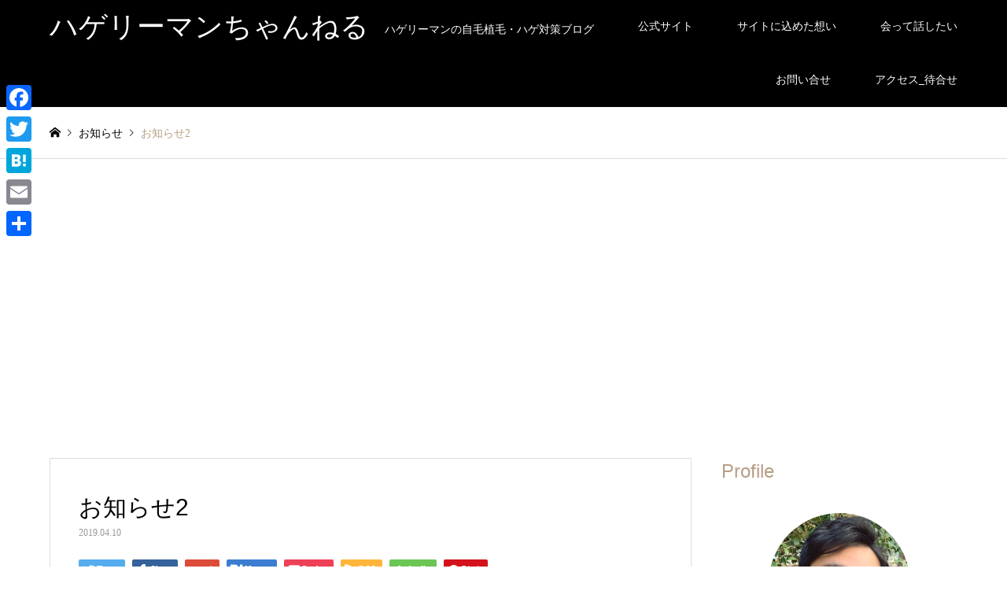

--- FILE ---
content_type: text/html; charset=UTF-8
request_url: https://youngjet190417.com/news/%E3%81%8A%E7%9F%A5%E3%82%89%E3%81%9B2/
body_size: 16413
content:
<!DOCTYPE html>
<html lang="ja">
<head prefix="og: http://ogp.me/ns# fb: http://ogp.me/ns/fb#">
<meta charset="UTF-8">
<!--[if IE]><meta http-equiv="X-UA-Compatible" content="IE=edge"><![endif]-->
<meta name="viewport" content="width=device-width">
<title>お知らせ2 | ハゲリーマンちゃんねる</title>
<meta name="description" content="お知らせ2お知らせ2お知らせ2...">
<meta property="og:type" content="article" />
<meta property="og:url" content="https:/youngjet190417.com/news/%E3%81%8A%E7%9F%A5%E3%82%89%E3%81%9B2/">
<meta property="og:title" content="お知らせ2" />
<meta property="og:description" content="お知らせ2お知らせ2お知らせ2..." />
<meta property="og:site_name" content="ハゲリーマンちゃんねる" />
<meta property="og:image" content='https://youngjet190417.com/wp/wp-content/uploads/2019/04/facebook_OGP_1200x630_1.jpg'>
<meta property="og:image:secure_url" content="https://youngjet190417.com/wp/wp-content/uploads/2019/04/facebook_OGP_1200x630_1.jpg" />
<meta property="og:image:width" content="1200" />
<meta property="og:image:height" content="630" />
<meta property="fb:app_id" content="657748944662690" />
<meta name="twitter:card" content="summary" />
<meta name="twitter:site" content="@youngjet190417" />
<meta name="twitter:creator" content="@youngjet190417" />
<meta name="twitter:title" content="お知らせ2" />
<meta name="twitter:description" content="お知らせ2お知らせ2お知らせ2..." />
<meta name="twitter:image:src" content='https://youngjet190417.com/wp/wp-content/uploads/2019/04/facebook_OGP_1200x630_1-336x216.jpg' />
<link rel="pingback" href="https://youngjet190417.com/wp/xmlrpc.php">
<link rel="shortcut icon" href="https://youngjet190417.com/wp/wp-content/uploads/2019/04/YJ_logo_16x16.jpg">
<meta name='robots' content='max-image-preview:large' />
<link rel='dns-prefetch' href='//webfonts.sakura.ne.jp' />
<link rel="alternate" type="application/rss+xml" title="ハゲリーマンちゃんねる &raquo; フィード" href="https://youngjet190417.com/feed/" />
<link rel="alternate" type="application/rss+xml" title="ハゲリーマンちゃんねる &raquo; コメントフィード" href="https://youngjet190417.com/comments/feed/" />
<link rel="alternate" title="oEmbed (JSON)" type="application/json+oembed" href="https://youngjet190417.com/wp-json/oembed/1.0/embed?url=https%3A%2F%2Fyoungjet190417.com%2Fnews%2F%25e3%2581%258a%25e7%259f%25a5%25e3%2582%2589%25e3%2581%259b2%2F" />
<link rel="alternate" title="oEmbed (XML)" type="text/xml+oembed" href="https://youngjet190417.com/wp-json/oembed/1.0/embed?url=https%3A%2F%2Fyoungjet190417.com%2Fnews%2F%25e3%2581%258a%25e7%259f%25a5%25e3%2582%2589%25e3%2581%259b2%2F&#038;format=xml" />
<style id='wp-img-auto-sizes-contain-inline-css' type='text/css'>
img:is([sizes=auto i],[sizes^="auto," i]){contain-intrinsic-size:3000px 1500px}
/*# sourceURL=wp-img-auto-sizes-contain-inline-css */
</style>
<link rel='stylesheet' id='yarppWidgetCss-css' href='https://youngjet190417.com/wp/wp-content/plugins/yet-another-related-posts-plugin/style/widget.css' type='text/css' media='all' />
<link rel='stylesheet' id='style-css' href='https://youngjet190417.com/wp/wp-content/themes/gensen_tcd050/style.css' type='text/css' media='all' />
<style id='wp-emoji-styles-inline-css' type='text/css'>

	img.wp-smiley, img.emoji {
		display: inline !important;
		border: none !important;
		box-shadow: none !important;
		height: 1em !important;
		width: 1em !important;
		margin: 0 0.07em !important;
		vertical-align: -0.1em !important;
		background: none !important;
		padding: 0 !important;
	}
/*# sourceURL=wp-emoji-styles-inline-css */
</style>
<link rel='stylesheet' id='wp-block-library-css' href='https://youngjet190417.com/wp/wp-includes/css/dist/block-library/style.min.css' type='text/css' media='all' />
<style id='global-styles-inline-css' type='text/css'>
:root{--wp--preset--aspect-ratio--square: 1;--wp--preset--aspect-ratio--4-3: 4/3;--wp--preset--aspect-ratio--3-4: 3/4;--wp--preset--aspect-ratio--3-2: 3/2;--wp--preset--aspect-ratio--2-3: 2/3;--wp--preset--aspect-ratio--16-9: 16/9;--wp--preset--aspect-ratio--9-16: 9/16;--wp--preset--color--black: #000000;--wp--preset--color--cyan-bluish-gray: #abb8c3;--wp--preset--color--white: #ffffff;--wp--preset--color--pale-pink: #f78da7;--wp--preset--color--vivid-red: #cf2e2e;--wp--preset--color--luminous-vivid-orange: #ff6900;--wp--preset--color--luminous-vivid-amber: #fcb900;--wp--preset--color--light-green-cyan: #7bdcb5;--wp--preset--color--vivid-green-cyan: #00d084;--wp--preset--color--pale-cyan-blue: #8ed1fc;--wp--preset--color--vivid-cyan-blue: #0693e3;--wp--preset--color--vivid-purple: #9b51e0;--wp--preset--gradient--vivid-cyan-blue-to-vivid-purple: linear-gradient(135deg,rgb(6,147,227) 0%,rgb(155,81,224) 100%);--wp--preset--gradient--light-green-cyan-to-vivid-green-cyan: linear-gradient(135deg,rgb(122,220,180) 0%,rgb(0,208,130) 100%);--wp--preset--gradient--luminous-vivid-amber-to-luminous-vivid-orange: linear-gradient(135deg,rgb(252,185,0) 0%,rgb(255,105,0) 100%);--wp--preset--gradient--luminous-vivid-orange-to-vivid-red: linear-gradient(135deg,rgb(255,105,0) 0%,rgb(207,46,46) 100%);--wp--preset--gradient--very-light-gray-to-cyan-bluish-gray: linear-gradient(135deg,rgb(238,238,238) 0%,rgb(169,184,195) 100%);--wp--preset--gradient--cool-to-warm-spectrum: linear-gradient(135deg,rgb(74,234,220) 0%,rgb(151,120,209) 20%,rgb(207,42,186) 40%,rgb(238,44,130) 60%,rgb(251,105,98) 80%,rgb(254,248,76) 100%);--wp--preset--gradient--blush-light-purple: linear-gradient(135deg,rgb(255,206,236) 0%,rgb(152,150,240) 100%);--wp--preset--gradient--blush-bordeaux: linear-gradient(135deg,rgb(254,205,165) 0%,rgb(254,45,45) 50%,rgb(107,0,62) 100%);--wp--preset--gradient--luminous-dusk: linear-gradient(135deg,rgb(255,203,112) 0%,rgb(199,81,192) 50%,rgb(65,88,208) 100%);--wp--preset--gradient--pale-ocean: linear-gradient(135deg,rgb(255,245,203) 0%,rgb(182,227,212) 50%,rgb(51,167,181) 100%);--wp--preset--gradient--electric-grass: linear-gradient(135deg,rgb(202,248,128) 0%,rgb(113,206,126) 100%);--wp--preset--gradient--midnight: linear-gradient(135deg,rgb(2,3,129) 0%,rgb(40,116,252) 100%);--wp--preset--font-size--small: 13px;--wp--preset--font-size--medium: 20px;--wp--preset--font-size--large: 36px;--wp--preset--font-size--x-large: 42px;--wp--preset--spacing--20: 0.44rem;--wp--preset--spacing--30: 0.67rem;--wp--preset--spacing--40: 1rem;--wp--preset--spacing--50: 1.5rem;--wp--preset--spacing--60: 2.25rem;--wp--preset--spacing--70: 3.38rem;--wp--preset--spacing--80: 5.06rem;--wp--preset--shadow--natural: 6px 6px 9px rgba(0, 0, 0, 0.2);--wp--preset--shadow--deep: 12px 12px 50px rgba(0, 0, 0, 0.4);--wp--preset--shadow--sharp: 6px 6px 0px rgba(0, 0, 0, 0.2);--wp--preset--shadow--outlined: 6px 6px 0px -3px rgb(255, 255, 255), 6px 6px rgb(0, 0, 0);--wp--preset--shadow--crisp: 6px 6px 0px rgb(0, 0, 0);}:where(.is-layout-flex){gap: 0.5em;}:where(.is-layout-grid){gap: 0.5em;}body .is-layout-flex{display: flex;}.is-layout-flex{flex-wrap: wrap;align-items: center;}.is-layout-flex > :is(*, div){margin: 0;}body .is-layout-grid{display: grid;}.is-layout-grid > :is(*, div){margin: 0;}:where(.wp-block-columns.is-layout-flex){gap: 2em;}:where(.wp-block-columns.is-layout-grid){gap: 2em;}:where(.wp-block-post-template.is-layout-flex){gap: 1.25em;}:where(.wp-block-post-template.is-layout-grid){gap: 1.25em;}.has-black-color{color: var(--wp--preset--color--black) !important;}.has-cyan-bluish-gray-color{color: var(--wp--preset--color--cyan-bluish-gray) !important;}.has-white-color{color: var(--wp--preset--color--white) !important;}.has-pale-pink-color{color: var(--wp--preset--color--pale-pink) !important;}.has-vivid-red-color{color: var(--wp--preset--color--vivid-red) !important;}.has-luminous-vivid-orange-color{color: var(--wp--preset--color--luminous-vivid-orange) !important;}.has-luminous-vivid-amber-color{color: var(--wp--preset--color--luminous-vivid-amber) !important;}.has-light-green-cyan-color{color: var(--wp--preset--color--light-green-cyan) !important;}.has-vivid-green-cyan-color{color: var(--wp--preset--color--vivid-green-cyan) !important;}.has-pale-cyan-blue-color{color: var(--wp--preset--color--pale-cyan-blue) !important;}.has-vivid-cyan-blue-color{color: var(--wp--preset--color--vivid-cyan-blue) !important;}.has-vivid-purple-color{color: var(--wp--preset--color--vivid-purple) !important;}.has-black-background-color{background-color: var(--wp--preset--color--black) !important;}.has-cyan-bluish-gray-background-color{background-color: var(--wp--preset--color--cyan-bluish-gray) !important;}.has-white-background-color{background-color: var(--wp--preset--color--white) !important;}.has-pale-pink-background-color{background-color: var(--wp--preset--color--pale-pink) !important;}.has-vivid-red-background-color{background-color: var(--wp--preset--color--vivid-red) !important;}.has-luminous-vivid-orange-background-color{background-color: var(--wp--preset--color--luminous-vivid-orange) !important;}.has-luminous-vivid-amber-background-color{background-color: var(--wp--preset--color--luminous-vivid-amber) !important;}.has-light-green-cyan-background-color{background-color: var(--wp--preset--color--light-green-cyan) !important;}.has-vivid-green-cyan-background-color{background-color: var(--wp--preset--color--vivid-green-cyan) !important;}.has-pale-cyan-blue-background-color{background-color: var(--wp--preset--color--pale-cyan-blue) !important;}.has-vivid-cyan-blue-background-color{background-color: var(--wp--preset--color--vivid-cyan-blue) !important;}.has-vivid-purple-background-color{background-color: var(--wp--preset--color--vivid-purple) !important;}.has-black-border-color{border-color: var(--wp--preset--color--black) !important;}.has-cyan-bluish-gray-border-color{border-color: var(--wp--preset--color--cyan-bluish-gray) !important;}.has-white-border-color{border-color: var(--wp--preset--color--white) !important;}.has-pale-pink-border-color{border-color: var(--wp--preset--color--pale-pink) !important;}.has-vivid-red-border-color{border-color: var(--wp--preset--color--vivid-red) !important;}.has-luminous-vivid-orange-border-color{border-color: var(--wp--preset--color--luminous-vivid-orange) !important;}.has-luminous-vivid-amber-border-color{border-color: var(--wp--preset--color--luminous-vivid-amber) !important;}.has-light-green-cyan-border-color{border-color: var(--wp--preset--color--light-green-cyan) !important;}.has-vivid-green-cyan-border-color{border-color: var(--wp--preset--color--vivid-green-cyan) !important;}.has-pale-cyan-blue-border-color{border-color: var(--wp--preset--color--pale-cyan-blue) !important;}.has-vivid-cyan-blue-border-color{border-color: var(--wp--preset--color--vivid-cyan-blue) !important;}.has-vivid-purple-border-color{border-color: var(--wp--preset--color--vivid-purple) !important;}.has-vivid-cyan-blue-to-vivid-purple-gradient-background{background: var(--wp--preset--gradient--vivid-cyan-blue-to-vivid-purple) !important;}.has-light-green-cyan-to-vivid-green-cyan-gradient-background{background: var(--wp--preset--gradient--light-green-cyan-to-vivid-green-cyan) !important;}.has-luminous-vivid-amber-to-luminous-vivid-orange-gradient-background{background: var(--wp--preset--gradient--luminous-vivid-amber-to-luminous-vivid-orange) !important;}.has-luminous-vivid-orange-to-vivid-red-gradient-background{background: var(--wp--preset--gradient--luminous-vivid-orange-to-vivid-red) !important;}.has-very-light-gray-to-cyan-bluish-gray-gradient-background{background: var(--wp--preset--gradient--very-light-gray-to-cyan-bluish-gray) !important;}.has-cool-to-warm-spectrum-gradient-background{background: var(--wp--preset--gradient--cool-to-warm-spectrum) !important;}.has-blush-light-purple-gradient-background{background: var(--wp--preset--gradient--blush-light-purple) !important;}.has-blush-bordeaux-gradient-background{background: var(--wp--preset--gradient--blush-bordeaux) !important;}.has-luminous-dusk-gradient-background{background: var(--wp--preset--gradient--luminous-dusk) !important;}.has-pale-ocean-gradient-background{background: var(--wp--preset--gradient--pale-ocean) !important;}.has-electric-grass-gradient-background{background: var(--wp--preset--gradient--electric-grass) !important;}.has-midnight-gradient-background{background: var(--wp--preset--gradient--midnight) !important;}.has-small-font-size{font-size: var(--wp--preset--font-size--small) !important;}.has-medium-font-size{font-size: var(--wp--preset--font-size--medium) !important;}.has-large-font-size{font-size: var(--wp--preset--font-size--large) !important;}.has-x-large-font-size{font-size: var(--wp--preset--font-size--x-large) !important;}
/*# sourceURL=global-styles-inline-css */
</style>

<style id='classic-theme-styles-inline-css' type='text/css'>
/*! This file is auto-generated */
.wp-block-button__link{color:#fff;background-color:#32373c;border-radius:9999px;box-shadow:none;text-decoration:none;padding:calc(.667em + 2px) calc(1.333em + 2px);font-size:1.125em}.wp-block-file__button{background:#32373c;color:#fff;text-decoration:none}
/*# sourceURL=/wp-includes/css/classic-themes.min.css */
</style>
<link rel='stylesheet' id='contact-form-7-css' href='https://youngjet190417.com/wp/wp-content/plugins/contact-form-7/includes/css/styles.css' type='text/css' media='all' />
<link rel='stylesheet' id='wp-pagenavi-css' href='https://youngjet190417.com/wp/wp-content/plugins/wp-pagenavi/pagenavi-css.css' type='text/css' media='all' />
<link rel='stylesheet' id='ez-icomoon-css' href='https://youngjet190417.com/wp/wp-content/plugins/easy-table-of-contents/vendor/icomoon/style.min.css' type='text/css' media='all' />
<link rel='stylesheet' id='ez-toc-css' href='https://youngjet190417.com/wp/wp-content/plugins/easy-table-of-contents/assets/css/screen.min.css' type='text/css' media='all' />
<style id='ez-toc-inline-css' type='text/css'>
div#ez-toc-container p.ez-toc-title {font-size: 120%;}div#ez-toc-container p.ez-toc-title {font-weight: 500;}div#ez-toc-container ul li {font-size: 100%;}
/*# sourceURL=ez-toc-inline-css */
</style>
<link rel='stylesheet' id='mts_simple_booking_front_css-css' href='https://youngjet190417.com/wp/wp-content/plugins/mts-simple-booking-c/css/mtssb-front.css' type='text/css' media='all' />
<link rel='stylesheet' id='fancybox-css' href='https://youngjet190417.com/wp/wp-content/plugins/easy-fancybox/css/jquery.fancybox.min.css' type='text/css' media='screen' />
<link rel='stylesheet' id='addtoany-css' href='https://youngjet190417.com/wp/wp-content/plugins/add-to-any/addtoany.min.css' type='text/css' media='all' />
<style id='addtoany-inline-css' type='text/css'>
@media screen and (max-width:980px){
.a2a_floating_style.a2a_vertical_style{display:none;}
}
@media screen and (min-width:981px){
.a2a_floating_style.a2a_default_style{display:none;}
}
/*# sourceURL=addtoany-inline-css */
</style>
<script type="text/javascript" src="https://youngjet190417.com/wp/wp-includes/js/jquery/jquery.min.js" id="jquery-core-js"></script>
<script type="text/javascript" src="https://youngjet190417.com/wp/wp-includes/js/jquery/jquery-migrate.min.js" id="jquery-migrate-js"></script>
<script type="text/javascript" src="//webfonts.sakura.ne.jp/js/sakura.js" id="typesquare_std-js"></script>
<script type="text/javascript" src="https://youngjet190417.com/wp/wp-content/plugins/add-to-any/addtoany.min.js" id="addtoany-js"></script>
<link rel="https://api.w.org/" href="https://youngjet190417.com/wp-json/" /><link rel='shortlink' href='https://youngjet190417.com/?p=164' />

<script data-cfasync="false">
window.a2a_config=window.a2a_config||{};a2a_config.callbacks=[];a2a_config.overlays=[];a2a_config.templates={};a2a_localize = {
	Share: "共有",
	Save: "ブックマーク",
	Subscribe: "購読",
	Email: "メール",
	Bookmark: "ブックマーク",
	ShowAll: "すべて表示する",
	ShowLess: "小さく表示する",
	FindServices: "サービスを探す",
	FindAnyServiceToAddTo: "追加するサービスを今すぐ探す",
	PoweredBy: "Powered by",
	ShareViaEmail: "メールでシェアする",
	SubscribeViaEmail: "メールで購読する",
	BookmarkInYourBrowser: "ブラウザにブックマーク",
	BookmarkInstructions: "このページをブックマークするには、 Ctrl+D または \u2318+D を押下。",
	AddToYourFavorites: "お気に入りに追加",
	SendFromWebOrProgram: "任意のメールアドレスまたはメールプログラムから送信",
	EmailProgram: "メールプログラム",
	More: "詳細&#8230;",
	ThanksForSharing: "Thanks for sharing!",
	ThanksForFollowing: "Thanks for following!"
};

(function(d,s,a,b){a=d.createElement(s);b=d.getElementsByTagName(s)[0];a.async=1;a.src="https://static.addtoany.com/menu/page.js";b.parentNode.insertBefore(a,b);})(document,"script");
</script>

<link rel="stylesheet" href="https://youngjet190417.com/wp/wp-content/themes/gensen_tcd050/css/design-plus.css?ver=1.7.1">
<link rel="stylesheet" href="https://youngjet190417.com/wp/wp-content/themes/gensen_tcd050/css/sns-botton.css?ver=1.7.1">
<link rel="stylesheet" href="https://youngjet190417.com/wp/wp-content/themes/gensen_tcd050/css/responsive.css?ver=1.7.1">
<link rel="stylesheet" href="https://youngjet190417.com/wp/wp-content/themes/gensen_tcd050/css/footer-bar.css?ver=1.7.1">

<script src="https://youngjet190417.com/wp/wp-content/themes/gensen_tcd050/js/jquery.easing.1.3.js?ver=1.7.1"></script>
<script src="https://youngjet190417.com/wp/wp-content/themes/gensen_tcd050/js/jquery.textOverflowEllipsis.js?ver=1.7.1"></script>
<script src="https://youngjet190417.com/wp/wp-content/themes/gensen_tcd050/js/jscript.js?ver=1.7.1"></script>
<script src="https://youngjet190417.com/wp/wp-content/themes/gensen_tcd050/js/comment.js?ver=1.7.1"></script>
<script src="https://youngjet190417.com/wp/wp-content/themes/gensen_tcd050/js/jquery.chosen.min.js?ver=1.7.1"></script>
<link rel="stylesheet" href="https://youngjet190417.com/wp/wp-content/themes/gensen_tcd050/css/jquery.chosen.css?ver=1.7.1">

<style type="text/css">
body, input, textarea, select { font-family: "Times New Roman" , "游明朝" , "Yu Mincho" , "游明朝体" , "YuMincho" , "ヒラギノ明朝 Pro W3" , "Hiragino Mincho Pro" , "HiraMinProN-W3" , "HGS明朝E" , "ＭＳ Ｐ明朝" , "MS PMincho" , serif; }
.rich_font { font-family: Arial, "ヒラギノ角ゴ ProN W3", "Hiragino Kaku Gothic ProN", "メイリオ", Meiryo, sans-serif; font-weight: normal; }

#header_logo #logo_text .logo { font-size:36px; }
#header_logo_fix #logo_text_fixed .logo { font-size:36px; }
#footer_logo .logo_text { font-size:36px; }
#post_title { font-size:30px; }
.post_content { font-size:16px; }
#archive_headline { font-size:42px; }
#archive_desc { font-size:14px; }
  
@media screen and (max-width:1024px) {
  #header_logo #logo_text .logo { font-size:26px; }
  #header_logo_fix #logo_text_fixed .logo { font-size:26px; }
  #footer_logo .logo_text { font-size:26px; }
  #post_title { font-size:16px; }
  .post_content { font-size:14px; }
  #archive_headline { font-size:20px; }
  #archive_desc { font-size:14px; }
}




.image {
overflow: hidden;
-webkit-backface-visibility: hidden;
backface-visibility: hidden;
-webkit-transition-duration: .35s;
-moz-transition-duration: .35s;
-ms-transition-duration: .35s;
-o-transition-duration: .35s;
transition-duration: .35s;
}
.image img {
-webkit-backface-visibility: hidden;
backface-visibility: hidden;
-webkit-transform: scale(1);
-webkit-transition-property: opacity, scale, -webkit-transform, transform;
-webkit-transition-duration: .35s;
-moz-transform: scale(1);
-moz-transition-property: opacity, scale, -moz-transform, transform;
-moz-transition-duration: .35s;
-ms-transform: scale(1);
-ms-transition-property: opacity, scale, -ms-transform, transform;
-ms-transition-duration: .35s;
-o-transform: scale(1);
-o-transition-property: opacity, scale, -o-transform, transform;
-o-transition-duration: .35s;
transform: scale(1);
transition-property: opacity, scale, transform;
transition-duration: .35s;
}
.image:hover img, a:hover .image img {
-webkit-transform: scale(1.2);
-moz-transform: scale(1.2);
-ms-transform: scale(1.2);
-o-transform: scale(1.2);
transform: scale(1.2);
}
.introduce_list_col a:hover .image img {
-webkit-transform: scale(1.2) translate3d(-41.66%, 0, 0);
-moz-transform: scale(1.2) translate3d(-41.66%, 0, 0);
-ms-transform: scale(1.2) translate3d(-41.66%, 0, 0);
-o-transform: scale(1.2) translate3d(-41.66%, 0, 0);
transform: scale(1.2) translate3d(-41.66%, 0, 0);
}


.archive_filter .button input:hover, .archive_sort dt,#post_pagination p, #post_pagination a:hover, #return_top a, .c-pw__btn,
#comment_header ul li a:hover, #comment_header ul li.comment_switch_active a, #comment_header #comment_closed p,
#introduce_slider .slick-dots li button:hover, #introduce_slider .slick-dots li.slick-active button
{ background-color:#b69e84; }

#comment_header ul li.comment_switch_active a, #comment_header #comment_closed p, #guest_info input:focus, #comment_textarea textarea:focus
{ border-color:#b69e84; }

#comment_header ul li.comment_switch_active a:after, #comment_header #comment_closed p:after
{ border-color:#b69e84 transparent transparent transparent; }

.header_search_inputs .chosen-results li[data-option-array-index="0"]
{ background-color:#b69e84 !important; border-color:#b69e84; }

a:hover, #bread_crumb li a:hover, #bread_crumb li.home a:hover:before, #bread_crumb li.last,
#archive_headline, .archive_header .headline, .archive_filter_headline, #related_post .headline,
#introduce_header .headline, .introduce_list_col .info .title, .introduce_archive_banner_link a:hover,
#recent_news .headline, #recent_news li a:hover, #comment_headline,
.side_headline, ul.banner_list li a:hover .caption, .footer_headline, .footer_widget a:hover,
#index_news .entry-date, #index_news_mobile .entry-date, .cb_content-carousel a:hover .image .title
{ color:#b69e84; }

#index_news_mobile .archive_link a:hover, .cb_content-blog_list .archive_link a:hover, #load_post a:hover, #submit_comment:hover, .c-pw__btn:hover
{ background-color:#92785f; }

#header_search select:focus, .header_search_inputs .chosen-with-drop .chosen-single span, #footer_contents a:hover, #footer_nav a:hover, #footer_social_link li:hover:before,
#header_slider .slick-arrow:hover, .cb_content-carousel .slick-arrow:hover
{ color:#92785f; }

.post_content a { color:#b69e84; }

#header_search, #index_header_search { background-color:#222222; }

#footer_nav { background-color:#F7F7F7; }
#footer_contents { background-color:#222222; }

#header_search_submit { background-color:rgba(0,0,0,0); }
#header_search_submit:hover { background-color:rgba(146,120,95,1.0); }
.cat-category { background-color:#999999 !important; }
.cat-category2 { background-color:#000000 !important; }
.cat-category5 { background-color:#000000 !important; }

@media only screen and (min-width:1025px) {
  #global_menu ul ul a { background-color:#b69e84; }
  #global_menu ul ul a:hover, #global_menu ul ul .current-menu-item > a { background-color:#92785f; }
  #header_top { background-color:#000000; }
  .has_header_content #header_top { background-color:rgba(0,0,0,0); }
  .fix_top.header_fix #header_top { background-color:rgba(0,0,0,0.5); }
  #header_logo a, #global_menu > ul > li > a { color:#ffffff; }
  #header_logo_fix a, .fix_top.header_fix #global_menu > ul > li > a { color:#ffffff; }
  .has_header_content #index_header_search { background-color:rgba(34,34,34,0.6); }
}
@media screen and (max-width:1024px) {
  #global_menu { background-color:#b69e84; }
  #global_menu a:hover, #global_menu .current-menu-item > a { background-color:#92785f; }
  #header_top { background-color:#000000; }
  #header_top a, #header_top a:before { color:#ffffff !important; }
  .mobile_fix_top.header_fix #header_top, .mobile_fix_top.header_fix #header.active #header_top { background-color:rgba(0,0,0,0.5); }
  .mobile_fix_top.header_fix #header_top a, .mobile_fix_top.header_fix #header_top a:before { color:#ffffff !important; }
  .archive_sort dt { color:#b69e84; }
  .post-type-archive-news #recent_news .show_date li .date { color:#b69e84; }
}



</style>

<link rel="stylesheet" href="https://youngjet190417.com/wp/wp-content/plugins/online-lesson-booking-system/front.css" type="text/css" /><style>.simplemap img{max-width:none !important;padding:0 !important;margin:0 !important;}.staticmap,.staticmap img{max-width:100% !important;height:auto !important;}.simplemap .simplemap-content{display:none;}</style>
<script>var google_map_api_key = "AIzaSyCTdu8Q7VwwPXm2a48iEwyPjO48QuzjWk4";</script><style type="text/css"></style><link rel="icon" href="https://youngjet190417.com/wp/wp-content/uploads/2019/04/cropped-190415_YJ_2_512x512-32x32.jpg" sizes="32x32" />
<link rel="icon" href="https://youngjet190417.com/wp/wp-content/uploads/2019/04/cropped-190415_YJ_2_512x512-192x192.jpg" sizes="192x192" />
<link rel="apple-touch-icon" href="https://youngjet190417.com/wp/wp-content/uploads/2019/04/cropped-190415_YJ_2_512x512-180x180.jpg" />
<meta name="msapplication-TileImage" content="https://youngjet190417.com/wp/wp-content/uploads/2019/04/cropped-190415_YJ_2_512x512-270x270.jpg" />

<!-- BEGIN ExactMetrics v5.3.8 Universal Analytics - https://exactmetrics.com/ -->
<script>
(function(i,s,o,g,r,a,m){i['GoogleAnalyticsObject']=r;i[r]=i[r]||function(){
	(i[r].q=i[r].q||[]).push(arguments)},i[r].l=1*new Date();a=s.createElement(o),
	m=s.getElementsByTagName(o)[0];a.async=1;a.src=g;m.parentNode.insertBefore(a,m)
})(window,document,'script','https://www.google-analytics.com/analytics.js','ga');
  ga('create', 'UA-139431050-1', 'auto');
  ga('send', 'pageview');
</script>
<!-- END ExactMetrics Universal Analytics -->
		<style type="text/css" id="wp-custom-css">
			/* ホワイトボード風　タイトル　4 */
.wboard-w4 {
 position: relative;
 margin: 2em auto;
 padding: 3.5em 1em 1em;
 width: 90%; /* ボックス幅 */
 background: #fff; /* ボックス背景色 */
 font-weight: bold; /* テキスト太字 */
 color: #000000; /* 文章色 */
 border: 5px solid #c6c6c6; /* 枠線 */
 border-radius: 3px; /* 角の丸み */
 box-shadow: 0 0 8px #333, 0 0 2px #555 inset;
}
.wboard-w4::before,
.wboard-w4::after {
 position: absolute;
 content: '';
 width: 25px; 
 bottom: 3px;
 border-radius: 2px;
 box-shadow: 1px 1px 3px #666;
} 
.wboard-w4::before {
 right: 55px;
 border: solid 3px #ff0000; /*飾ペン赤 */
}
.wboard-w4::after {
 right: 20px;
 border: solid 3px #333; /*飾ペン黒 */
 transform: rotate(8deg); /*飾ペン角度 */
}
.title-w4 {
 position: absolute;
 padding: .1em .5em;
 left: 1em;
 top: .5em;
 font-weight: bold;
 font-size: 1.1em; /* 文字サイズ */
 color: #ff4747; /* タイトル文字色 */
 background-color: #ffffff; /* ボックス背景色 */
 box-shadow: 1px 1px 3px #a0a0a0;
}

/* メモ　クリップ　Ａ */
.clip-box-a {
 position: relative;
 margin: 2em auto;
 padding: 15px 35px 15px 25px;
 width: 80%; /* ボックス幅 */
 background-color: white; /* ボックス背景色薄い黄色 */
 color: #555555; /* 文章色 */
 border: 1px solid #ccc; /* 枠線 */
 box-shadow: 1px 1px 1px #acacac; /* 影の色 */
}
.clip-box-a::before {
 position: absolute;
 content: '';
 top: -15px;
 right: 10px;
 height: 55px;
 width: 15px;
 border: 3px solid #555555; /*クリップ色 */
 background-color: none;
 border-radius: 12px;
 box-shadow: 1px 1px 2px #999;
 transform: rotate(10deg);
 z-index: 1;
}
.clip-box-a::after {
 position: absolute;
 content: '';
 top: 0px;
 width: 10px; 
 right: 20px;
 border: solid 5px white; /* ボックス背景色薄い黄色 */
 z-index: 2;
}

/*　テープ　枠　3 */
.kakomi-tape3 {
 position:relative;
 padding: 35px 20px 15px;
 margin: 2.5em auto;
 width: 80%;
 color: #555555; /* 文字色 */
background-color: #F0FFF0; /*BOX背景色*/ 
 box-shadow: 0 2px 5px #999;
}
.title-tape3 {
 position: absolute;
 top: -15px;
 left: 30px;
 padding: 4px 20px;
 color: #04B404; /*タイトル色*/
 font-weight: bold;
 background-color: rgba(255,255,255,.4);
 border-left: 2px dotted rgba(0,0,0,.1);
 border-right: 2px dotted rgba(0,0,0,.1);
 box-shadow: 0 0 5px rgba(0,0,0,0.2); 
 transform: rotate(-5deg);
}

/*　テープ　枠　4 */
.kakomi-tape4 {
 position:relative;
 padding: 35px 20px 20px;
 margin: 2.5em auto;
 width: 80%;
 color: #555555; /* 文字色 */
 background-color: #F0F8FF; /*BOX背景色*/ 
 box-shadow: 0 2px 5px #999;
}
.title-tape4 {
 position: absolute;
 top: -15px;
 left: 30px;
 padding: 4px 20px;
 color: #2C7CFF; /*タイトル色*/
 font-weight: bold;
 background-color: rgba(255,255,255,.1);
 border-left: 2px dotted rgba(0,0,0,.1);
 border-right: 2px dotted rgba(0,0,0,.1);
 box-shadow: 0 0 5px rgba(0,0,0,0.2); 
 transform: rotate(-3deg);
}

/* 補足BOX　1 */
.kakomi-hosoku1 {
 margin: 2em 0em 2em 4em; /* 枠外との間隔（上、右、下、左） */
 padding: 5px 10px;
 font-size: 0.9em; /* 文字サイズ */
 border-left: 6px double #4d4398; /* 線の太さ・線種・色 */
}

/* ウィジット画像ホバー用*/
.effect-scale {
 overflow: hidden;
 width: 100%;
}
.effect-scale img {
  -webkit-transform: scale(1);
  transform: scale(1);
  -webkit-transition: .3s ease-in-out;
  transition: .3s ease-in-out;
}
.effect-scale img:hover {
  -webkit-transform: scale(1.1);
  transform: scale(1.1);
}
		</style>
		</head>
<body id="body" class="wp-singular news-template-default single single-news postid-164 wp-theme-gensen_tcd050">


 <div id="header">
  <div id="header_top">
   <div class="inner clearfix">
    <div id="header_logo">
     <div id="logo_text">
 <h1 class="logo"><a href="https://youngjet190417.com/"><span class="rich_font">ハゲリーマンちゃんねる</span><span class="desc">ハゲリーマンの自毛植毛・ハゲ対策ブログ</span></a></h1>
</div>
    </div>
    <div id="header_logo_fix">
     <div id="logo_text_fixed">
 <p class="logo rich_font"><a href="https://youngjet190417.com/" title="ハゲリーマンちゃんねる">ハゲリーマンちゃんねる</a></p>
</div>
    </div>
    <a href="#" class="menu_button"><span>menu</span></a>
    <div id="global_menu">
     <ul id="menu-sample-menu" class="menu"><li id="menu-item-1224" class="menu-item menu-item-type-custom menu-item-object-custom menu-item-1224"><a href="https://usugenomadoguchi.com/">公式サイト</a></li>
<li id="menu-item-389" class="menu-item menu-item-type-post_type menu-item-object-page menu-item-389"><a href="https://youngjet190417.com/siteprofile/">サイトに込めた想い</a></li>
<li id="menu-item-254" class="menu-item menu-item-type-post_type menu-item-object-page menu-item-254"><a href="https://youngjet190417.com/calendar/">会って話したい</a></li>
<li id="menu-item-122" class="menu-item menu-item-type-post_type menu-item-object-page menu-item-122"><a href="https://youngjet190417.com/contact/">お問い合せ</a></li>
<li id="menu-item-121" class="menu-item menu-item-type-post_type menu-item-object-page menu-item-121"><a href="https://youngjet190417.com/map/">アクセス_待合せ</a></li>
</ul>    </div>
   </div>
  </div>
 </div><!-- END #header -->

 <div id="main_contents" class="clearfix">


<div id="breadcrumb">
 <ul class="inner clearfix">
  <li itemscope="itemscope" itemtype="http://data-vocabulary.org/Breadcrumb" class="home"><a itemprop="url" href="https://youngjet190417.com/"><span itemprop="title">ホーム</span></a></li>

  <li itemscope="itemscope" itemtype="http://data-vocabulary.org/Breadcrumb"><a itemprop="url" href="https://youngjet190417.com/news/"><span itemprop="title">お知らせ</span></a></li>
  <li class="last">お知らせ2</li>

 </ul>
</div>

<div id="main_col" class="clearfix">

 <div id="left_col">


  <div id="article">
   <div class="article_inner">

    <h2 id="post_title" class="rich_font">お知らせ2</h2>

    <div id="post_date"><time class="entry-date updated" datetime="2019-04-10T01:23:43+09:00">2019.04.10</time></div>


    <div class="single_share clearfix" id="single_share_top">
     <div class="share-type1 share-top">
	<div class="sns">
		<ul class="type1 clearfix">
			<li class="twitter">
				<a href="http://twitter.com/share?text=%E3%81%8A%E7%9F%A5%E3%82%89%E3%81%9B2&url=https%3A%2F%2Fyoungjet190417.com%2Fnews%2F%25e3%2581%258a%25e7%259f%25a5%25e3%2582%2589%25e3%2581%259b2%2F&via=youngjet190417&tw_p=tweetbutton&related=youngjet190417" onclick="javascript:window.open(this.href, '', 'menubar=no,toolbar=no,resizable=yes,scrollbars=yes,height=400,width=600');return false;"><i class="icon-twitter"></i><span class="ttl">Tweet</span><span class="share-count"></span></a>
			</li>
			<li class="facebook">
				<a href="//www.facebook.com/sharer/sharer.php?u=https://youngjet190417.com/news/%e3%81%8a%e7%9f%a5%e3%82%89%e3%81%9b2/&amp;t=%E3%81%8A%E7%9F%A5%E3%82%89%E3%81%9B2" class="facebook-btn-icon-link" target="blank" rel="nofollow"><i class="icon-facebook"></i><span class="ttl">Share</span><span class="share-count"></span></a>
			</li>
			<li class="googleplus">
				<a href="https://plus.google.com/share?url=https%3A%2F%2Fyoungjet190417.com%2Fnews%2F%25e3%2581%258a%25e7%259f%25a5%25e3%2582%2589%25e3%2581%259b2%2F" onclick="javascript:window.open(this.href, '', 'menubar=no,toolbar=no,resizable=yes,scrollbars=yes,height=600,width=500');return false;"><i class="icon-google-plus"></i><span class="ttl">+1</span><span class="share-count"></span></a>
			</li>
			<li class="hatebu">
				<a href="http://b.hatena.ne.jp/add?mode=confirm&url=https%3A%2F%2Fyoungjet190417.com%2Fnews%2F%25e3%2581%258a%25e7%259f%25a5%25e3%2582%2589%25e3%2581%259b2%2F" onclick="javascript:window.open(this.href, '', 'menubar=no,toolbar=no,resizable=yes,scrollbars=yes,height=400,width=510');return false;" ><i class="icon-hatebu"></i><span class="ttl">Hatena</span><span class="share-count"></span></a>
			</li>
			<li class="pocket">
				<a href="http://getpocket.com/edit?url=https%3A%2F%2Fyoungjet190417.com%2Fnews%2F%25e3%2581%258a%25e7%259f%25a5%25e3%2582%2589%25e3%2581%259b2%2F&title=%E3%81%8A%E7%9F%A5%E3%82%89%E3%81%9B2" target="blank"><i class="icon-pocket"></i><span class="ttl">Pocket</span><span class="share-count"></span></a>
			</li>
			<li class="rss">
				<a href="https://youngjet190417.com/feed/" target="blank"><i class="icon-rss"></i><span class="ttl">RSS</span></a>
			</li>
			<li class="feedly">
				<a href="http://feedly.com/index.html#subscription/feed/https://youngjet190417.com/feed/" target="blank"><i class="icon-feedly"></i><span class="ttl">feedly</span><span class="share-count"></span></a>
			</li>
			<li class="pinterest">
				<a rel="nofollow" target="_blank" href="https://www.pinterest.com/pin/create/button/?url=https%3A%2F%2Fyoungjet190417.com%2Fnews%2F%25e3%2581%258a%25e7%259f%25a5%25e3%2582%2589%25e3%2581%259b2%2F&media=&description=%E3%81%8A%E7%9F%A5%E3%82%89%E3%81%9B2"><i class="icon-pinterest"></i><span class="ttl">Pin&nbsp;it</span></a>
			</li>
		</ul>
	</div>
</div>
    </div>

    <div class="post_content clearfix">
     <p>お知らせ2</p>
<p>お知らせ2</p>
<p>お知らせ2</p>
<div class="addtoany_share_save_container addtoany_content addtoany_content_bottom"><div class="a2a_kit a2a_kit_size_32 addtoany_list" data-a2a-url="https://youngjet190417.com/news/%e3%81%8a%e7%9f%a5%e3%82%89%e3%81%9b2/" data-a2a-title="お知らせ2"><a class="a2a_button_facebook" href="https://www.addtoany.com/add_to/facebook?linkurl=https%3A%2F%2Fyoungjet190417.com%2Fnews%2F%25e3%2581%258a%25e7%259f%25a5%25e3%2582%2589%25e3%2581%259b2%2F&amp;linkname=%E3%81%8A%E7%9F%A5%E3%82%89%E3%81%9B2" title="Facebook" rel="nofollow noopener" target="_blank"></a><a class="a2a_button_twitter" href="https://www.addtoany.com/add_to/twitter?linkurl=https%3A%2F%2Fyoungjet190417.com%2Fnews%2F%25e3%2581%258a%25e7%259f%25a5%25e3%2582%2589%25e3%2581%259b2%2F&amp;linkname=%E3%81%8A%E7%9F%A5%E3%82%89%E3%81%9B2" title="Twitter" rel="nofollow noopener" target="_blank"></a><a class="a2a_button_hatena" href="https://www.addtoany.com/add_to/hatena?linkurl=https%3A%2F%2Fyoungjet190417.com%2Fnews%2F%25e3%2581%258a%25e7%259f%25a5%25e3%2582%2589%25e3%2581%259b2%2F&amp;linkname=%E3%81%8A%E7%9F%A5%E3%82%89%E3%81%9B2" title="Hatena" rel="nofollow noopener" target="_blank"></a><a class="a2a_button_email" href="https://www.addtoany.com/add_to/email?linkurl=https%3A%2F%2Fyoungjet190417.com%2Fnews%2F%25e3%2581%258a%25e7%259f%25a5%25e3%2582%2589%25e3%2581%259b2%2F&amp;linkname=%E3%81%8A%E7%9F%A5%E3%82%89%E3%81%9B2" title="Email" rel="nofollow noopener" target="_blank"></a><a class="a2a_dd addtoany_share_save addtoany_share" href="https://www.addtoany.com/share"></a></div></div>         </div>

    <div class="single_share clearfix" id="single_share_bottom">
     <div class="share-type1 share-btm">
	<div class="sns">
		<ul class="type1 clearfix">
			<li class="twitter">
				<a href="http://twitter.com/share?text=%E3%81%8A%E7%9F%A5%E3%82%89%E3%81%9B2&url=https%3A%2F%2Fyoungjet190417.com%2Fnews%2F%25e3%2581%258a%25e7%259f%25a5%25e3%2582%2589%25e3%2581%259b2%2F&via=youngjet190417&tw_p=tweetbutton&related=youngjet190417" onclick="javascript:window.open(this.href, '', 'menubar=no,toolbar=no,resizable=yes,scrollbars=yes,height=400,width=600');return false;"><i class="icon-twitter"></i><span class="ttl">Tweet</span><span class="share-count"></span></a>
			</li>
			<li class="facebook">
				<a href="//www.facebook.com/sharer/sharer.php?u=https://youngjet190417.com/news/%e3%81%8a%e7%9f%a5%e3%82%89%e3%81%9b2/&amp;t=%E3%81%8A%E7%9F%A5%E3%82%89%E3%81%9B2" class="facebook-btn-icon-link" target="blank" rel="nofollow"><i class="icon-facebook"></i><span class="ttl">Share</span><span class="share-count"></span></a>
			</li>
			<li class="googleplus">
				<a href="https://plus.google.com/share?url=https%3A%2F%2Fyoungjet190417.com%2Fnews%2F%25e3%2581%258a%25e7%259f%25a5%25e3%2582%2589%25e3%2581%259b2%2F" onclick="javascript:window.open(this.href, '', 'menubar=no,toolbar=no,resizable=yes,scrollbars=yes,height=600,width=500');return false;"><i class="icon-google-plus"></i><span class="ttl">+1</span><span class="share-count"></span></a>
			</li>
			<li class="hatebu">
				<a href="http://b.hatena.ne.jp/add?mode=confirm&url=https%3A%2F%2Fyoungjet190417.com%2Fnews%2F%25e3%2581%258a%25e7%259f%25a5%25e3%2582%2589%25e3%2581%259b2%2F" onclick="javascript:window.open(this.href, '', 'menubar=no,toolbar=no,resizable=yes,scrollbars=yes,height=400,width=510');return false;" ><i class="icon-hatebu"></i><span class="ttl">Hatena</span><span class="share-count"></span></a>
			</li>
			<li class="pocket">
				<a href="http://getpocket.com/edit?url=https%3A%2F%2Fyoungjet190417.com%2Fnews%2F%25e3%2581%258a%25e7%259f%25a5%25e3%2582%2589%25e3%2581%259b2%2F&title=%E3%81%8A%E7%9F%A5%E3%82%89%E3%81%9B2" target="blank"><i class="icon-pocket"></i><span class="ttl">Pocket</span><span class="share-count"></span></a>
			</li>
			<li class="rss">
				<a href="https://youngjet190417.com/feed/" target="blank"><i class="icon-rss"></i><span class="ttl">RSS</span></a>
			</li>
			<li class="feedly">
				<a href="http://feedly.com/index.html#subscription/feed/https://youngjet190417.com/feed/" target="blank"><i class="icon-feedly"></i><span class="ttl">feedly</span><span class="share-count"></span></a>
			</li>
			<li class="pinterest">
				<a rel="nofollow" target="_blank" href="https://www.pinterest.com/pin/create/button/?url=https%3A%2F%2Fyoungjet190417.com%2Fnews%2F%25e3%2581%258a%25e7%259f%25a5%25e3%2582%2589%25e3%2581%259b2%2F&media=&description=%E3%81%8A%E7%9F%A5%E3%82%89%E3%81%9B2"><i class="icon-pinterest"></i><span class="ttl">Pin&nbsp;it</span></a>
			</li>
		</ul>
	</div>
</div>
    </div>

   </div>

   <div id="previous_next_post" class="clearfix">
    <div class='prev_post'><a href='https://youngjet190417.com/news/%e3%81%8a%e7%9f%a5%e3%82%89%e3%81%9b%ef%bc%91/' title='お知らせ１' data-mobile-title='前の記事'><span class='title'>お知らせ１</span></a></div>
   </div>

  </div><!-- END #article -->


 <div id="recent_news">
  <h3 class="headline rich_font">最近のお知らせ</h3>
  <ol class="show_date">
   <li class="clearfix">
    <a href="https://youngjet190417.com/news/%e3%81%8a%e7%9f%a5%e3%82%89%e3%81%9b%ef%bc%91/">
     <h3 class="title">お知らせ１</h3>
     <p class="date">2019.04.10</p>    </a>
   </li>
     </ol>
  <div class="archive_link">
   <a href="https://youngjet190417.com/news/">お知らせ一覧</a>
  </div>
 </div>

 </div><!-- END #left_col -->

 <div id="side_col">
  <div class="widget side_widget clearfix widget_text" id="text-4">
<h3 class="side_headline rich_font">Profile</h3>
			<div class="textwidget"><div><center><br />
<img loading="lazy" decoding="async" style="border-radius: 50%;" src=" https://youngjet190417.com/wp/wp-content/uploads/2019/04/190425_fukidashi_YJ_300x300_4.jpg" alt="プロフィール" width="180" height="180" /></center></div>
<p>このサイトを運営する<strong>YJ</strong>です。<br />
27才で毛髪診断士取得 （公益社団法人日本毛髪科学協会）。<br />
22歳から悩み始めたハゲも26才で中国の植毛手術(FUE:2500株)を受け、ハゲ人生を卒業しました。<br />
手術後、QOLが爆上げした体験をより多くの人に広めるべくサイトを運営。東京在住。<br />
<a href="https://www.youtube.com/channel/UCw15b1TMghHCXBdKOe05Xcw" target="_blank" rel="noopener">●<strong>youtubeちゃんねるはコチラ</strong>●</a><br />
<a href="https://youngjet190417.com/siteprofile/">●<strong>サイトに込めた想いはコチラ</strong>●</a><br />
<a href="http://nav.cx/T3Q2H4"><strong>●LINE相談はコチラから●</strong><img loading="lazy" decoding="async" src="https://scdn.line-apps.com/n/line_add_friends/btn/ja.png" alt="友だち追加" width="100" height="16" border="0" /></a></p>
</div>
		</div>
<div class="widget_text widget side_widget clearfix widget_custom_html" id="custom_html-2">
<h3 class="side_headline rich_font">【公式サイト】薄毛の窓口</h3>
<div class="textwidget custom-html-widget"><a href="https://usugenomadoguchi.com/">
	<figure class="effect-scale"><img src="https://youngjet190417.com/wp/wp-content/uploads/2020/09/dfdc06f311d3ef77eaa79de96b769adc.png" alt="" width="100%" height="100%" class="alignnone size-full wp-image-1220" /></figure></a></div></div>
<div class="widget side_widget clearfix tcdw_icon_menu_list_widget" id="tcdw_icon_menu_list_widget-2">
<h3 class="side_headline rich_font">お問い合わせ</h3>
<ol class="clearfix">
 <li class="width-full has-menu-icon menu-icon-spa"><a href="https://youngjet190417.com/contact/">メールで聞きたい</a></li>
 <li class="width-full has-menu-icon menu-icon-mode_edit"><a href="https://youngjet190417.com/calendar/">会って話したい</a></li>
 <li class="width-full has-menu-icon menu-icon-chat"><a href="http://nav.cx/T3Q2H4">LINEで聞きたい</a></li>
 <li class="width-full has-menu-icon menu-icon-mode_edit"><a href="https://twitter.com/youngjet190417">twitterで聞きたい</a></li>
</ol>
</div>
<div class="widget side_widget clearfix tcdw_ranking_list_widget" id="tcdw_ranking_list_widget-2">
<h3 class="side_headline rich_font">おすすめ記事ランキング</h3>
<ol>
 <li class="clearfix">
  <a href="https://youngjet190417.com/video_2/">
   <div class="image">
    <img width="150" height="150" src="https://youngjet190417.com/wp/wp-content/uploads/2019/04/190422_video2_1200x630_1-150x150.jpg" class="attachment-size1 size-size1 wp-post-image" alt="" decoding="async" loading="lazy" />   </div>
   <div class="info">
    <div class="rank rank-1" style="background:#8c0000">1位</div>
    <h4 class="title">【動画】ハゲ対策で植毛手術当日〜1年後の経過を動画で紹介</h4>
   </div>
  </a>
 </li>
 <li class="clearfix">
  <a href="https://youngjet190417.com/experience_1/">
   <div class="image">
    <img width="150" height="150" src="https://youngjet190417.com/wp/wp-content/uploads/2019/05/190503_0_month__YJ_taiken_1200x630-150x150.jpg" class="attachment-size1 size-size1 wp-post-image" alt="" decoding="async" loading="lazy" />   </div>
   <div class="info">
    <div class="rank rank-2" style="background:#4bdb43">2位</div>
    <h4 class="title">【自毛植毛体験談】ハゲ対策として中国で植毛した_0ヶ月目</h4>
   </div>
  </a>
 </li>
 <li class="clearfix">
  <a href="https://youngjet190417.com/feel/">
   <div class="image">
    <img width="150" height="150" src="https://youngjet190417.com/wp/wp-content/uploads/2019/05/190505_feel_1200x630_2-150x150.jpg" class="attachment-size1 size-size1 wp-post-image" alt="" decoding="async" loading="lazy" />   </div>
   <div class="info">
    <div class="rank rank-3" style="background:#00dbd7">3位</div>
    <h4 class="title">【想い】海外で植毛した男のハゲ対策奮闘記_このサイトに込めた想い</h4>
   </div>
  </a>
 </li>
</ol>
</div>
<div class="widget side_widget clearfix styled_post_list1_widget" id="styled_post_list1_widget-2">
<input type="radio" id="styled_post_list1_widget-2-recent_post" name="styled_post_list1_widget-2-tab-radio" class="tab-radio tab-radio-recent_post" checked="checked" /><input type="radio" id="styled_post_list1_widget-2-recommend_post" name="styled_post_list1_widget-2-tab-radio" class="tab-radio tab-radio-recommend_post" />
<ol class="styled_post_list1_tabs">
 <li class="tab-label-recent_post"><label for="styled_post_list1_widget-2-recent_post">最近の記事</label></li>
 <li class="tab-label-recommend_post"><label for="styled_post_list1_widget-2-recommend_post">おすすめ記事1</label></li>
</ol>
<ol class="styled_post_list1 tab-content-recent_post">
 <li class="clearfix">
  <a href="https://youngjet190417.com/experience_8/">
   <div class="image">
    <img width="150" height="150" src="https://youngjet190417.com/wp/wp-content/uploads/2019/10/191011_6month_eyecatch-150x150.jpg" class="attachment-size1 size-size1 wp-post-image" alt="" decoding="async" loading="lazy" />   </div>
   <div class="info">
    <h4 class="title">【自毛植毛体験談】ハゲ対策で中国で植毛_6ヶ月目　美人を見ると毛…</h4>
   <p class="date">2019.10.24</p>   </div>
  </a>
 </li>
 <li class="clearfix">
  <a href="https://youngjet190417.com/knowledge3/">
   <div class="image">
    <img width="150" height="150" src="https://youngjet190417.com/wp/wp-content/uploads/2019/09/190905_blog_1200x630_aicatch-150x150.jpg" class="attachment-size1 size-size1 wp-post-image" alt="" decoding="async" loading="lazy" />   </div>
   <div class="info">
    <h4 class="title">【医学的根拠】2020年から薄毛で悩む時代が終わる_毛髪再生医療はす…</h4>
   <p class="date">2019.09.06</p>   </div>
  </a>
 </li>
 <li class="clearfix">
  <a href="https://youngjet190417.com/knowledge2/">
   <div class="image">
    <img width="150" height="150" src="https://youngjet190417.com/wp/wp-content/uploads/2019/06/190613_HUNTERHUNTER_title_v1-150x150.jpg" class="attachment-size1 size-size1 wp-post-image" alt="" decoding="async" loading="lazy" />   </div>
   <div class="info">
    <h4 class="title">【豆知識】ハゲ対策をHUNTERxHUNTERの6系統に当てはめるとあなたは…</h4>
   <p class="date">2019.06.16</p>   </div>
  </a>
 </li>
 <li class="clearfix">
  <a href="https://youngjet190417.com/experience_7/">
   <div class="image">
    <img width="150" height="150" src="https://youngjet190417.com/wp/wp-content/uploads/2019/05/190503_5_month_YJ_taiken_1200x630-150x150.jpg" class="attachment-size1 size-size1 wp-post-image" alt="" decoding="async" loading="lazy" />   </div>
   <div class="info">
    <h4 class="title">【自毛植毛体験談】ハゲ対策で中国で植毛_5ヶ月目にはバチェラー・…</h4>
   <p class="date">2019.06.08</p>   </div>
  </a>
 </li>
 <li class="clearfix">
  <a href="https://youngjet190417.com/experience_6/">
   <div class="image">
    <img width="150" height="150" src="https://youngjet190417.com/wp/wp-content/uploads/2019/05/190503_4_month_YJ_taiken_1200x630-150x150.jpg" class="attachment-size1 size-size1 wp-post-image" alt="" decoding="async" loading="lazy" />   </div>
   <div class="info">
    <h4 class="title">【自毛植毛体験談】ハゲ対策として中国で植毛した_4ヶ月目</h4>
   <p class="date">2019.06.06</p>   </div>
  </a>
 </li>
 <li class="clearfix">
  <a href="https://youngjet190417.com/experience_5/">
   <div class="image">
    <img width="150" height="150" src="https://youngjet190417.com/wp/wp-content/uploads/2019/05/190503_3_month_YJ_taiken_1200x630-150x150.jpg" class="attachment-size1 size-size1 wp-post-image" alt="" decoding="async" loading="lazy" />   </div>
   <div class="info">
    <h4 class="title">【自毛植毛体験談】ハゲ対策として中国で植毛した_3ヶ月目</h4>
   <p class="date">2019.05.22</p>   </div>
  </a>
 </li>
 <li class="clearfix">
  <a href="https://youngjet190417.com/experience_4/">
   <div class="image">
    <img width="150" height="150" src="https://youngjet190417.com/wp/wp-content/uploads/2019/05/190503_2_month__YJ_taiken_1200x630-150x150.jpg" class="attachment-size1 size-size1 wp-post-image" alt="" decoding="async" loading="lazy" />   </div>
   <div class="info">
    <h4 class="title">【自毛植毛体験談】ハゲ対策として中国で植毛した_2ヶ月目</h4>
   <p class="date">2019.05.16</p>   </div>
  </a>
 </li>
</ol>
<ol class="styled_post_list1 tab-content-recommend_post">
 <li class="clearfix">
  <a href="https://youngjet190417.com/experience_8/">
   <div class="image">
    <img width="150" height="150" src="https://youngjet190417.com/wp/wp-content/uploads/2019/10/191011_6month_eyecatch-150x150.jpg" class="attachment-size1 size-size1 wp-post-image" alt="" decoding="async" loading="lazy" />   </div>
   <div class="info">
    <h4 class="title">【自毛植毛体験談】ハゲ対策で中国で植毛_6ヶ月目　美人を見ると毛…</h4>
   <p class="date">2019.10.24</p>   </div>
  </a>
 </li>
 <li class="clearfix">
  <a href="https://youngjet190417.com/knowledge3/">
   <div class="image">
    <img width="150" height="150" src="https://youngjet190417.com/wp/wp-content/uploads/2019/09/190905_blog_1200x630_aicatch-150x150.jpg" class="attachment-size1 size-size1 wp-post-image" alt="" decoding="async" loading="lazy" />   </div>
   <div class="info">
    <h4 class="title">【医学的根拠】2020年から薄毛で悩む時代が終わる_毛髪再生医療はす…</h4>
   <p class="date">2019.09.06</p>   </div>
  </a>
 </li>
 <li class="clearfix">
  <a href="https://youngjet190417.com/knowledge2/">
   <div class="image">
    <img width="150" height="150" src="https://youngjet190417.com/wp/wp-content/uploads/2019/06/190613_HUNTERHUNTER_title_v1-150x150.jpg" class="attachment-size1 size-size1 wp-post-image" alt="" decoding="async" loading="lazy" />   </div>
   <div class="info">
    <h4 class="title">【豆知識】ハゲ対策をHUNTERxHUNTERの6系統に当てはめるとあなたは…</h4>
   <p class="date">2019.06.16</p>   </div>
  </a>
 </li>
 <li class="clearfix">
  <a href="https://youngjet190417.com/experience_7/">
   <div class="image">
    <img width="150" height="150" src="https://youngjet190417.com/wp/wp-content/uploads/2019/05/190503_5_month_YJ_taiken_1200x630-150x150.jpg" class="attachment-size1 size-size1 wp-post-image" alt="" decoding="async" loading="lazy" />   </div>
   <div class="info">
    <h4 class="title">【自毛植毛体験談】ハゲ対策で中国で植毛_5ヶ月目にはバチェラー・…</h4>
   <p class="date">2019.06.08</p>   </div>
  </a>
 </li>
 <li class="clearfix">
  <a href="https://youngjet190417.com/experience_6/">
   <div class="image">
    <img width="150" height="150" src="https://youngjet190417.com/wp/wp-content/uploads/2019/05/190503_4_month_YJ_taiken_1200x630-150x150.jpg" class="attachment-size1 size-size1 wp-post-image" alt="" decoding="async" loading="lazy" />   </div>
   <div class="info">
    <h4 class="title">【自毛植毛体験談】ハゲ対策として中国で植毛した_4ヶ月目</h4>
   <p class="date">2019.06.06</p>   </div>
  </a>
 </li>
 <li class="clearfix">
  <a href="https://youngjet190417.com/knowledge1/">
   <div class="image">
    <img width="150" height="150" src="https://youngjet190417.com/wp/wp-content/uploads/2019/05/190507_knowledge_1-150x150.jpg" class="attachment-size1 size-size1 wp-post-image" alt="" decoding="async" loading="lazy" />   </div>
   <div class="info">
    <h4 class="title">【豆知識】AGA・ハゲ対策には4つの選択肢がある〜育毛剤の副作用〜</h4>
   <p class="date">2019.05.07</p>   </div>
  </a>
 </li>
 <li class="clearfix">
  <a href="https://youngjet190417.com/feel/">
   <div class="image">
    <img width="150" height="150" src="https://youngjet190417.com/wp/wp-content/uploads/2019/05/190505_feel_1200x630_2-150x150.jpg" class="attachment-size1 size-size1 wp-post-image" alt="" decoding="async" loading="lazy" />   </div>
   <div class="info">
    <h4 class="title">【想い】海外で植毛した男のハゲ対策奮闘記_このサイトに込めた想い</h4>
   <p class="date">2019.05.05</p>   </div>
  </a>
 </li>
</ol>
</div>
<div class="widget side_widget clearfix widget_mtssb_calendar_widget" id="mtssb_calendar_widget-2">
<h3 class="side_headline rich_font">相談会_予約カレンダー</h3>
	<div class="mtssb-calendar-widget" style="position: relative">
		
	<div class="monthly-calendar">
	<table>
				<caption>2026年1月</caption>
		<tr>
			<th class="week-title sun">日</th><th class="week-title mon">月</th><th class="week-title tue">火</th><th class="week-title wed">水</th><th class="week-title thu">木</th><th class="week-title fri">金</th><th class="week-title sat">土</th>		</tr>

		<tr>
<td class="day-box no-day">&nbsp;</td>
<td class="day-box no-day">&nbsp;</td>
<td class="day-box no-day">&nbsp;</td>
<td class="day-box no-day">&nbsp;</td>
<td class="day-box thu disable"><div class="day-number">1</div><div class="calendar-mark">－</div></td>
<td class="day-box fri disable"><div class="day-number">2</div><div class="calendar-mark">－</div></td>
<td class="day-box sat disable"><div class="day-number">3</div><div class="calendar-mark">－</div></td>
</tr>
<tr>
<td class="day-box sun disable"><div class="day-number">4</div><div class="calendar-mark">－</div></td>
<td class="day-box mon disable"><div class="day-number">5</div><div class="calendar-mark">－</div></td>
<td class="day-box tue disable"><div class="day-number">6</div><div class="calendar-mark">－</div></td>
<td class="day-box wed disable"><div class="day-number">7</div><div class="calendar-mark">－</div></td>
<td class="day-box thu disable"><div class="day-number">8</div><div class="calendar-mark">－</div></td>
<td class="day-box fri disable"><div class="day-number">9</div><div class="calendar-mark">－</div></td>
<td class="day-box sat disable"><div class="day-number">10</div><div class="calendar-mark">－</div></td>
</tr>
<tr>
<td class="day-box sun disable"><div class="day-number">11</div><div class="calendar-mark">－</div></td>
<td class="day-box mon disable"><div class="day-number">12</div><div class="calendar-mark">－</div></td>
<td class="day-box tue disable"><div class="day-number">13</div><div class="calendar-mark">－</div></td>
<td class="day-box wed disable"><div class="day-number">14</div><div class="calendar-mark">－</div></td>
<td class="day-box thu disable"><div class="day-number">15</div><div class="calendar-mark">－</div></td>
<td class="day-box fri disable"><div class="day-number">16</div><div class="calendar-mark">－</div></td>
<td class="day-box sat disable"><div class="day-number">17</div><div class="calendar-mark">－</div></td>
</tr>
<tr>
<td class="day-box sun disable"><div class="day-number">18</div><div class="calendar-mark">－</div></td>
<td class="day-box mon disable"><div class="day-number">19</div><div class="calendar-mark">－</div></td>
<td class="day-box tue disable"><div class="day-number">20</div><div class="calendar-mark">－</div></td>
<td class="day-box wed disable today"><div class="day-number">21</div><div class="calendar-mark">－</div></td>
<td class="day-box thu disable"><div class="day-number">22</div><div class="calendar-mark">－</div></td>
<td class="day-box fri disable"><div class="day-number">23</div><div class="calendar-mark">－</div></td>
<td class="day-box sat disable"><div class="day-number">24</div><div class="calendar-mark">－</div></td>
</tr>
<tr>
<td class="day-box sun disable"><div class="day-number">25</div><div class="calendar-mark">－</div></td>
<td class="day-box mon disable"><div class="day-number">26</div><div class="calendar-mark">－</div></td>
<td class="day-box tue disable"><div class="day-number">27</div><div class="calendar-mark">－</div></td>
<td class="day-box wed disable"><div class="day-number">28</div><div class="calendar-mark">－</div></td>
<td class="day-box thu disable"><div class="day-number">29</div><div class="calendar-mark">－</div></td>
<td class="day-box fri disable"><div class="day-number">30</div><div class="calendar-mark">－</div></td>
<td class="day-box sat disable"><div class="day-number">31</div><div class="calendar-mark">－</div></td>
	</table>
		<div class="monthly-prev-next">
		<div class="monthly-prev"><span class="no-link">2025年12月</span></div>
		<div class="monthly-next"><a href="https://youngjet190417.com/news/%e3%81%8a%e7%9f%a5%e3%82%89%e3%81%9b2/?ym=2026-2">2026年2月</a></div>
		<br style="clear:both" />
	</div>


	</div><!-- reservation-table -->
	

		<div class="ajax-calendar-loading-img" style="display:none; position:absolute; top:0; left:0; width:100%; height:100%">
			<img src="https://youngjet190417.com/wp/wp-content/plugins/mts-simple-booking-c/image/ajax-loaderf.gif" style="height:24px; width:24px; position:absolute; top:50%; left:50%; margin-top:-12px; margin-left:-12px;" />
		</div>
	</div>

	<div class="mtsbb-widget-calendar-params" style="display:none">
		<div class="mtssb-calendar-widget-nonce">c8d36f74bf</div>
		<div class="mtssb-ajaxurl">https://youngjet190417.com/wp/wp-admin/admin-ajax.php</div>
		<div class="mtssb-calendar-widget-pid">0</div>
		<div class="mtssb-calendar-widget-param">a%3A9%3A%7Bs%3A2%3A%22id%22%3Bi%3A0%3Bs%3A4%3A%22year%22%3Bs%3A0%3A%22%22%3Bs%3A5%3A%22month%22%3Bs%3A0%3A%22%22%3Bs%3A7%3A%22caption%22%3Bi%3A1%3Bs%3A4%3A%22link%22%3Bi%3A1%3Bs%3A10%3A%22pagination%22%3Bi%3A1%3Bs%3A8%3A%22skiptime%22%3Bi%3A0%3Bs%3A5%3A%22class%22%3Bs%3A16%3A%22monthly-calendar%22%3Bs%3A4%3A%22href%22%3Bs%3A0%3A%22%22%3B%7D</div>
	</div>
</div>
<div class="widget side_widget clearfix widget_search" id="search-2">
<form role="search" method="get" id="searchform" class="searchform" action="https://youngjet190417.com/">
				<div>
					<label class="screen-reader-text" for="s">検索:</label>
					<input type="text" value="" name="s" id="s" />
					<input type="submit" id="searchsubmit" value="検索" />
				</div>
			</form></div>
<div class="widget side_widget clearfix widget_categories" id="categories-2">
<h3 class="side_headline rich_font">カテゴリー</h3>

			<ul>
					<li class="cat-item cat-item-31"><a href="https://youngjet190417.com/category/%e5%8b%95%e7%94%bb/">動画</a>
</li>
	<li class="cat-item cat-item-27"><a href="https://youngjet190417.com/category/experience/">体験談</a>
</li>
	<li class="cat-item cat-item-30"><a href="https://youngjet190417.com/category/message/">Message</a>
</li>
	<li class="cat-item cat-item-29"><a href="https://youngjet190417.com/category/knowledge/">豆知識</a>
</li>
			</ul>

			</div>
<div class="widget side_widget clearfix widget_archive" id="archives-2">
<h3 class="side_headline rich_font">アーカイブ</h3>

			<ul>
					<li><a href='https://youngjet190417.com/2019/10/'>2019年10月</a></li>
	<li><a href='https://youngjet190417.com/2019/09/'>2019年9月</a></li>
	<li><a href='https://youngjet190417.com/2019/06/'>2019年6月</a></li>
	<li><a href='https://youngjet190417.com/2019/05/'>2019年5月</a></li>
			</ul>

			</div>
<div class="widget side_widget clearfix ml_ad_widget" id="ml_ad_widget-2">
<script async src="https://pagead2.googlesyndication.com/pagead/js/adsbygoogle.js"></script>
<script>
     (adsbygoogle = window.adsbygoogle || []).push({
          google_ad_client: "ca-pub-6222031127137476",
          enable_page_level_ads: true
     });
</script></div>
 </div>

</div><!-- END #main_col -->


 </div><!-- END #main_contents -->

 <div id="footer">

  <div id="footer_nav">
   <div class="inner">
    <div class="footer_nav_cols clearfix">
     <div class="footer_nav_col footer_nav_1 footer_nav_category footer_nav_type1">
      <div class="headline" style="background:#999999;">カテゴリー</div>
      <ul class="clearfix">
       <li><a href="https://youngjet190417.com/category/%e5%8b%95%e7%94%bb/">動画</a></li>
       <li><a href="https://youngjet190417.com/category/experience/">体験談</a></li>
       <li><a href="https://youngjet190417.com/category/message/">Message</a></li>
       <li><a href="https://youngjet190417.com/category/knowledge/">豆知識</a></li>
      </ul>
     </div>
     <div class="footer_nav_col footer_nav_2 footer_nav_category2 footer_nav_type1">
      <div class="headline" style="background:#000000;">カテゴリー2</div>
      <ul class="clearfix">
       <li><a href="https://youngjet190417.com/category2/test222/">---</a></li>
      </ul>
     </div>
    </div>
   </div>
  </div>

  <div id="footer_contents">
   <div class="inner">

    <div id="footer_widget" class="footer_widget_type2">
<div class="widget footer_widget ml_ad_widget">
<script async src="https://pagead2.googlesyndication.com/pagead/js/adsbygoogle.js"></script>
<script>
     (adsbygoogle = window.adsbygoogle || []).push({
          google_ad_client: "ca-pub-6222031127137476",
          enable_page_level_ads: true
     });
</script></div>
<div class="widget footer_widget widget_nav_menu">
<div class="menu-sample-menu-container"><ul id="menu-sample-menu-1" class="menu"><li class="menu-item menu-item-type-custom menu-item-object-custom menu-item-1224"><a href="https://usugenomadoguchi.com/">公式サイト</a></li>
<li class="menu-item menu-item-type-post_type menu-item-object-page menu-item-389"><a href="https://youngjet190417.com/siteprofile/">サイトに込めた想い</a></li>
<li class="menu-item menu-item-type-post_type menu-item-object-page menu-item-254"><a href="https://youngjet190417.com/calendar/">会って話したい</a></li>
<li class="menu-item menu-item-type-post_type menu-item-object-page menu-item-122"><a href="https://youngjet190417.com/contact/">お問い合せ</a></li>
<li class="menu-item menu-item-type-post_type menu-item-object-page menu-item-121"><a href="https://youngjet190417.com/map/">アクセス_待合せ</a></li>
</ul></div></div>
<div class="widget footer_widget tcdw_banner_list_widget">

<ul class="banner_list">
<li><div class="image"><img src="https://youngjet190417.com/wp/wp-content/uploads/2019/04/kokoku_suica_1_2.jpg" alt="" /></div><div class="caption rich_font">フッターバナー１</div></li>
</ul>
</div>
    </div>

    <div id="footer_info">
     <div id="footer_logo">
      <div class="logo_area">
 <p class="logo rich_font"><a href="https://youngjet190417.com/" title="ハゲリーマンちゃんねる"><img src="https://youngjet190417.com/wp/wp-content/uploads/2019/04/190414_YoungJet_1_125x60.jpg?1768979693" alt="ハゲリーマンちゃんねる" title="ハゲリーマンちゃんねる" /></a></p>
</div>
     </div>

     <ul id="footer_social_link">
      <li class="twitter"><a href="https://twitter.com/hage2018yj" target="_blank">Twitter</a></li>
      <li class="facebook"><a href="https://www.facebook.com/hage2018yj" target="_blank">Facebook</a></li>
      <li class="rss"><a href="https://youngjet190417.com/feed/" target="_blank">RSS</a></li>
     </ul>

<div id="footer_bottom_menu" class="menu-sample-menu-container"><ul id="menu-sample-menu-2" class="menu"><li class="menu-item menu-item-type-custom menu-item-object-custom menu-item-1224"><a href="https://usugenomadoguchi.com/">公式サイト</a></li>
<li class="menu-item menu-item-type-post_type menu-item-object-page menu-item-389"><a href="https://youngjet190417.com/siteprofile/">サイトに込めた想い</a></li>
<li class="menu-item menu-item-type-post_type menu-item-object-page menu-item-254"><a href="https://youngjet190417.com/calendar/">会って話したい</a></li>
<li class="menu-item menu-item-type-post_type menu-item-object-page menu-item-122"><a href="https://youngjet190417.com/contact/">お問い合せ</a></li>
<li class="menu-item menu-item-type-post_type menu-item-object-page menu-item-121"><a href="https://youngjet190417.com/map/">アクセス_待合せ</a></li>
</ul></div>
     <p id="copyright"><span>Copyright </span>&copy; <a href="https://youngjet190417.com/">ハゲリーマンちゃんねる</a>. All Rights Reserved.</p>

    </div><!-- END #footer_info -->
   </div><!-- END .inner -->
  </div><!-- END #footer_contents -->

  <div id="return_top">
   <a href="#body"><span>PAGE TOP</span></a>
  </div><!-- END #return_top -->

 </div><!-- END #footer -->


<script>


jQuery(document).ready(function($){
  $('.inview-fadein').css('opacity', 0);

  var initialize = function(){
    $('.js-ellipsis').textOverflowEllipsis();


    if ($('.inview-fadein').length) {
      $(window).on('load scroll resize', function(){
        $('.inview-fadein:not(.active)').each(function(){
          var elmTop = $(this).offset().top || 0;
          if ($(window).scrollTop() > elmTop - $(window).height()){
            if ($(this).is('#post_list')) {
              var $articles = $(this).find('.article, .archive_link');
              $articles.css('opacity', 0);
              $(this).addClass('active').css('opacity', 1);
              $articles.each(function(i){
                var self = this;
                setTimeout(function(){
                  $(self).animate({ opacity: 1 }, 200);
                }, i*200);
              });
            } else {
              $(this).addClass('active').animate({ opacity: 1 }, 800);
            }
          }
        });
      });
    }

    $(window).trigger('resize');
  };



  initialize();


});
</script>

<!-- facebook share button code -->
<div id="fb-root"></div>
<script>
(function(d, s, id) {
  var js, fjs = d.getElementsByTagName(s)[0];
  if (d.getElementById(id)) return;
  js = d.createElement(s); js.id = id;
  js.src = "//connect.facebook.net/ja_JP/sdk.js#xfbml=1&version=v2.5";
  fjs.parentNode.insertBefore(js, fjs);
}(document, 'script', 'facebook-jssdk'));
</script>


<script type="speculationrules">
{"prefetch":[{"source":"document","where":{"and":[{"href_matches":"/*"},{"not":{"href_matches":["/wp/wp-*.php","/wp/wp-admin/*","/wp/wp-content/uploads/*","/wp/wp-content/*","/wp/wp-content/plugins/*","/wp/wp-content/themes/gensen_tcd050/*","/*\\?(.+)"]}},{"not":{"selector_matches":"a[rel~=\"nofollow\"]"}},{"not":{"selector_matches":".no-prefetch, .no-prefetch a"}}]},"eagerness":"conservative"}]}
</script>
<div class="a2a_kit a2a_kit_size_32 a2a_floating_style a2a_vertical_style" style="left:0px;top:100px;background-color:transparent;"><a class="a2a_button_facebook" href="https://www.addtoany.com/add_to/facebook?linkurl=https%3A%2F%2Fyoungjet190417.com%2Fnews%2F%25E3%2581%258A%25E7%259F%25A5%25E3%2582%2589%25E3%2581%259B2%2F&amp;linkname=%E3%81%8A%E7%9F%A5%E3%82%89%E3%81%9B2%20%20%E3%83%8F%E3%82%B2%E3%83%AA%E3%83%BC%E3%83%9E%E3%83%B3%E3%81%A1%E3%82%83%E3%82%93%E3%81%AD%E3%82%8B" title="Facebook" rel="nofollow noopener" target="_blank"></a><a class="a2a_button_twitter" href="https://www.addtoany.com/add_to/twitter?linkurl=https%3A%2F%2Fyoungjet190417.com%2Fnews%2F%25E3%2581%258A%25E7%259F%25A5%25E3%2582%2589%25E3%2581%259B2%2F&amp;linkname=%E3%81%8A%E7%9F%A5%E3%82%89%E3%81%9B2%20%20%E3%83%8F%E3%82%B2%E3%83%AA%E3%83%BC%E3%83%9E%E3%83%B3%E3%81%A1%E3%82%83%E3%82%93%E3%81%AD%E3%82%8B" title="Twitter" rel="nofollow noopener" target="_blank"></a><a class="a2a_button_hatena" href="https://www.addtoany.com/add_to/hatena?linkurl=https%3A%2F%2Fyoungjet190417.com%2Fnews%2F%25E3%2581%258A%25E7%259F%25A5%25E3%2582%2589%25E3%2581%259B2%2F&amp;linkname=%E3%81%8A%E7%9F%A5%E3%82%89%E3%81%9B2%20%20%E3%83%8F%E3%82%B2%E3%83%AA%E3%83%BC%E3%83%9E%E3%83%B3%E3%81%A1%E3%82%83%E3%82%93%E3%81%AD%E3%82%8B" title="Hatena" rel="nofollow noopener" target="_blank"></a><a class="a2a_button_email" href="https://www.addtoany.com/add_to/email?linkurl=https%3A%2F%2Fyoungjet190417.com%2Fnews%2F%25E3%2581%258A%25E7%259F%25A5%25E3%2582%2589%25E3%2581%259B2%2F&amp;linkname=%E3%81%8A%E7%9F%A5%E3%82%89%E3%81%9B2%20%20%E3%83%8F%E3%82%B2%E3%83%AA%E3%83%BC%E3%83%9E%E3%83%B3%E3%81%A1%E3%82%83%E3%82%93%E3%81%AD%E3%82%8B" title="Email" rel="nofollow noopener" target="_blank"></a><a class="a2a_dd addtoany_share_save addtoany_share" href="https://www.addtoany.com/share"></a></div><div class="a2a_kit a2a_kit_size_32 a2a_floating_style a2a_default_style" style="bottom:0px;left:0px;background-color:transparent;"><a class="a2a_button_facebook" href="https://www.addtoany.com/add_to/facebook?linkurl=https%3A%2F%2Fyoungjet190417.com%2Fnews%2F%25E3%2581%258A%25E7%259F%25A5%25E3%2582%2589%25E3%2581%259B2%2F&amp;linkname=%E3%81%8A%E7%9F%A5%E3%82%89%E3%81%9B2%20%20%E3%83%8F%E3%82%B2%E3%83%AA%E3%83%BC%E3%83%9E%E3%83%B3%E3%81%A1%E3%82%83%E3%82%93%E3%81%AD%E3%82%8B" title="Facebook" rel="nofollow noopener" target="_blank"></a><a class="a2a_button_twitter" href="https://www.addtoany.com/add_to/twitter?linkurl=https%3A%2F%2Fyoungjet190417.com%2Fnews%2F%25E3%2581%258A%25E7%259F%25A5%25E3%2582%2589%25E3%2581%259B2%2F&amp;linkname=%E3%81%8A%E7%9F%A5%E3%82%89%E3%81%9B2%20%20%E3%83%8F%E3%82%B2%E3%83%AA%E3%83%BC%E3%83%9E%E3%83%B3%E3%81%A1%E3%82%83%E3%82%93%E3%81%AD%E3%82%8B" title="Twitter" rel="nofollow noopener" target="_blank"></a><a class="a2a_button_hatena" href="https://www.addtoany.com/add_to/hatena?linkurl=https%3A%2F%2Fyoungjet190417.com%2Fnews%2F%25E3%2581%258A%25E7%259F%25A5%25E3%2582%2589%25E3%2581%259B2%2F&amp;linkname=%E3%81%8A%E7%9F%A5%E3%82%89%E3%81%9B2%20%20%E3%83%8F%E3%82%B2%E3%83%AA%E3%83%BC%E3%83%9E%E3%83%B3%E3%81%A1%E3%82%83%E3%82%93%E3%81%AD%E3%82%8B" title="Hatena" rel="nofollow noopener" target="_blank"></a><a class="a2a_button_email" href="https://www.addtoany.com/add_to/email?linkurl=https%3A%2F%2Fyoungjet190417.com%2Fnews%2F%25E3%2581%258A%25E7%259F%25A5%25E3%2582%2589%25E3%2581%259B2%2F&amp;linkname=%E3%81%8A%E7%9F%A5%E3%82%89%E3%81%9B2%20%20%E3%83%8F%E3%82%B2%E3%83%AA%E3%83%BC%E3%83%9E%E3%83%B3%E3%81%A1%E3%82%83%E3%82%93%E3%81%AD%E3%82%8B" title="Email" rel="nofollow noopener" target="_blank"></a><a class="a2a_dd addtoany_share_save addtoany_share" href="https://www.addtoany.com/share"></a></div><script type="text/javascript" src="https://youngjet190417.com/wp/wp-includes/js/comment-reply.min.js" id="comment-reply-js" async="async" data-wp-strategy="async" fetchpriority="low"></script>
<script type="text/javascript" id="contact-form-7-js-extra">
/* <![CDATA[ */
var wpcf7 = {"apiSettings":{"root":"https://youngjet190417.com/wp-json/contact-form-7/v1","namespace":"contact-form-7/v1"}};
//# sourceURL=contact-form-7-js-extra
/* ]]> */
</script>
<script type="text/javascript" src="https://youngjet190417.com/wp/wp-content/plugins/contact-form-7/includes/js/scripts.js" id="contact-form-7-js"></script>
<script type="text/javascript" src="https://youngjet190417.com/wp/wp-content/plugins/easy-fancybox/js/jquery.fancybox.min.js" id="jquery-fancybox-js"></script>
<script type="text/javascript" id="jquery-fancybox-js-after">
/* <![CDATA[ */
var fb_timeout, fb_opts={'overlayShow':true,'hideOnOverlayClick':true,'showCloseButton':true,'margin':20,'centerOnScroll':false,'enableEscapeButton':true,'autoScale':true };
if(typeof easy_fancybox_handler==='undefined'){
var easy_fancybox_handler=function(){
jQuery('.nofancybox,a.wp-block-file__button,a.pin-it-button,a[href*="pinterest.com/pin/create"],a[href*="facebook.com/share"],a[href*="twitter.com/share"]').addClass('nolightbox');
/* IMG */
var fb_IMG_select='a[href*=".jpg"]:not(.nolightbox,li.nolightbox>a),area[href*=".jpg"]:not(.nolightbox),a[href*=".jpeg"]:not(.nolightbox,li.nolightbox>a),area[href*=".jpeg"]:not(.nolightbox),a[href*=".png"]:not(.nolightbox,li.nolightbox>a),area[href*=".png"]:not(.nolightbox),a[href*=".webp"]:not(.nolightbox,li.nolightbox>a),area[href*=".webp"]:not(.nolightbox)';
jQuery(fb_IMG_select).addClass('fancybox image');
var fb_IMG_sections=jQuery('.gallery,.wp-block-gallery,.tiled-gallery');
fb_IMG_sections.each(function(){jQuery(this).find(fb_IMG_select).attr('rel','gallery-'+fb_IMG_sections.index(this));});
jQuery('a.fancybox,area.fancybox,li.fancybox a').each(function(){jQuery(this).fancybox(jQuery.extend({},fb_opts,{'transitionIn':'elastic','easingIn':'easeOutBack','transitionOut':'elastic','easingOut':'easeInBack','opacity':false,'hideOnContentClick':false,'titleShow':true,'titlePosition':'over','titleFromAlt':true,'showNavArrows':true,'enableKeyboardNav':true,'cyclic':false}))});};
jQuery('a.fancybox-close').on('click',function(e){e.preventDefault();jQuery.fancybox.close()});
};
var easy_fancybox_auto=function(){setTimeout(function(){jQuery('#fancybox-auto').trigger('click')},1000);};
jQuery(easy_fancybox_handler);jQuery(document).on('post-load',easy_fancybox_handler);
jQuery(easy_fancybox_auto);
//# sourceURL=jquery-fancybox-js-after
/* ]]> */
</script>
<script type="text/javascript" src="https://youngjet190417.com/wp/wp-content/plugins/easy-fancybox/js/jquery.easing.min.js" id="jquery-easing-js"></script>
<script type="text/javascript" src="https://youngjet190417.com/wp/wp-content/plugins/easy-fancybox/js/jquery.mousewheel.min.js" id="jquery-mousewheel-js"></script>
<script type="text/javascript" src="https://youngjet190417.com/wp/wp-content/plugins/online-lesson-booking-system/front.js" id="olbsystem_script-js"></script>
<script type="text/javascript" src="https://youngjet190417.com/wp/wp-content/plugins/mts-simple-booking-c/js/mtssb-calendar-widget.js" id="mtssb_calendar_widget_js-js"></script>
<script id="wp-emoji-settings" type="application/json">
{"baseUrl":"https://s.w.org/images/core/emoji/17.0.2/72x72/","ext":".png","svgUrl":"https://s.w.org/images/core/emoji/17.0.2/svg/","svgExt":".svg","source":{"concatemoji":"https://youngjet190417.com/wp/wp-includes/js/wp-emoji-release.min.js"}}
</script>
<script type="module">
/* <![CDATA[ */
/*! This file is auto-generated */
const a=JSON.parse(document.getElementById("wp-emoji-settings").textContent),o=(window._wpemojiSettings=a,"wpEmojiSettingsSupports"),s=["flag","emoji"];function i(e){try{var t={supportTests:e,timestamp:(new Date).valueOf()};sessionStorage.setItem(o,JSON.stringify(t))}catch(e){}}function c(e,t,n){e.clearRect(0,0,e.canvas.width,e.canvas.height),e.fillText(t,0,0);t=new Uint32Array(e.getImageData(0,0,e.canvas.width,e.canvas.height).data);e.clearRect(0,0,e.canvas.width,e.canvas.height),e.fillText(n,0,0);const a=new Uint32Array(e.getImageData(0,0,e.canvas.width,e.canvas.height).data);return t.every((e,t)=>e===a[t])}function p(e,t){e.clearRect(0,0,e.canvas.width,e.canvas.height),e.fillText(t,0,0);var n=e.getImageData(16,16,1,1);for(let e=0;e<n.data.length;e++)if(0!==n.data[e])return!1;return!0}function u(e,t,n,a){switch(t){case"flag":return n(e,"\ud83c\udff3\ufe0f\u200d\u26a7\ufe0f","\ud83c\udff3\ufe0f\u200b\u26a7\ufe0f")?!1:!n(e,"\ud83c\udde8\ud83c\uddf6","\ud83c\udde8\u200b\ud83c\uddf6")&&!n(e,"\ud83c\udff4\udb40\udc67\udb40\udc62\udb40\udc65\udb40\udc6e\udb40\udc67\udb40\udc7f","\ud83c\udff4\u200b\udb40\udc67\u200b\udb40\udc62\u200b\udb40\udc65\u200b\udb40\udc6e\u200b\udb40\udc67\u200b\udb40\udc7f");case"emoji":return!a(e,"\ud83e\u1fac8")}return!1}function f(e,t,n,a){let r;const o=(r="undefined"!=typeof WorkerGlobalScope&&self instanceof WorkerGlobalScope?new OffscreenCanvas(300,150):document.createElement("canvas")).getContext("2d",{willReadFrequently:!0}),s=(o.textBaseline="top",o.font="600 32px Arial",{});return e.forEach(e=>{s[e]=t(o,e,n,a)}),s}function r(e){var t=document.createElement("script");t.src=e,t.defer=!0,document.head.appendChild(t)}a.supports={everything:!0,everythingExceptFlag:!0},new Promise(t=>{let n=function(){try{var e=JSON.parse(sessionStorage.getItem(o));if("object"==typeof e&&"number"==typeof e.timestamp&&(new Date).valueOf()<e.timestamp+604800&&"object"==typeof e.supportTests)return e.supportTests}catch(e){}return null}();if(!n){if("undefined"!=typeof Worker&&"undefined"!=typeof OffscreenCanvas&&"undefined"!=typeof URL&&URL.createObjectURL&&"undefined"!=typeof Blob)try{var e="postMessage("+f.toString()+"("+[JSON.stringify(s),u.toString(),c.toString(),p.toString()].join(",")+"));",a=new Blob([e],{type:"text/javascript"});const r=new Worker(URL.createObjectURL(a),{name:"wpTestEmojiSupports"});return void(r.onmessage=e=>{i(n=e.data),r.terminate(),t(n)})}catch(e){}i(n=f(s,u,c,p))}t(n)}).then(e=>{for(const n in e)a.supports[n]=e[n],a.supports.everything=a.supports.everything&&a.supports[n],"flag"!==n&&(a.supports.everythingExceptFlag=a.supports.everythingExceptFlag&&a.supports[n]);var t;a.supports.everythingExceptFlag=a.supports.everythingExceptFlag&&!a.supports.flag,a.supports.everything||((t=a.source||{}).concatemoji?r(t.concatemoji):t.wpemoji&&t.twemoji&&(r(t.twemoji),r(t.wpemoji)))});
//# sourceURL=https://youngjet190417.com/wp/wp-includes/js/wp-emoji-loader.min.js
/* ]]> */
</script>
</body>
</html>


--- FILE ---
content_type: text/html; charset=utf-8
request_url: https://www.google.com/recaptcha/api2/aframe
body_size: 267
content:
<!DOCTYPE HTML><html><head><meta http-equiv="content-type" content="text/html; charset=UTF-8"></head><body><script nonce="TMD2WRUfu0hViVrigCGvKg">/** Anti-fraud and anti-abuse applications only. See google.com/recaptcha */ try{var clients={'sodar':'https://pagead2.googlesyndication.com/pagead/sodar?'};window.addEventListener("message",function(a){try{if(a.source===window.parent){var b=JSON.parse(a.data);var c=clients[b['id']];if(c){var d=document.createElement('img');d.src=c+b['params']+'&rc='+(localStorage.getItem("rc::a")?sessionStorage.getItem("rc::b"):"");window.document.body.appendChild(d);sessionStorage.setItem("rc::e",parseInt(sessionStorage.getItem("rc::e")||0)+1);localStorage.setItem("rc::h",'1768979699162');}}}catch(b){}});window.parent.postMessage("_grecaptcha_ready", "*");}catch(b){}</script></body></html>